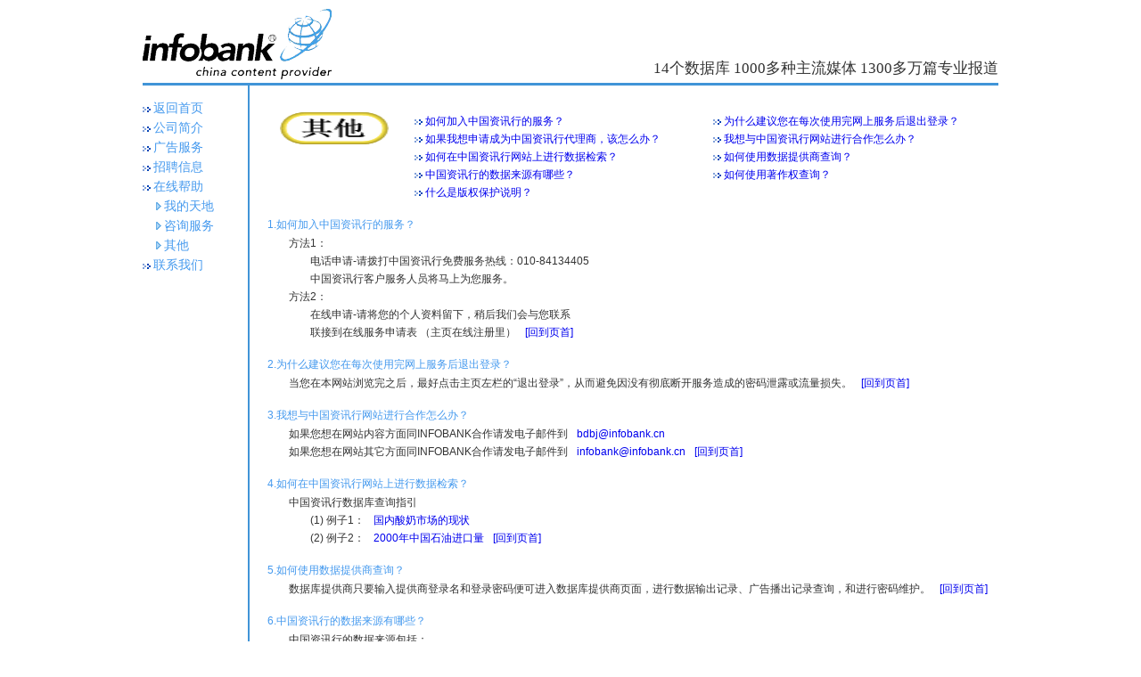

--- FILE ---
content_type: text/html;charset=UTF-8
request_url: http://bjinfobank.com/about/InbankAboutOther.jsp
body_size: 10327
content:










<!DOCTYPE html PUBLIC "-//W3C//DTD XHTML 1.0 Transitional//EN" "http://www.w3.org/TR/xhtml1/DTD/xhtml1-transitional.dtd">
<html xmlns="http://www.w3.org/1999/xhtml">
<head>
<meta http-equiv="Content-Type" content="text/html; charset=utf-8" />
<meta http-equiv="X-UA-Compatible" content="IE=EmulateIE7" />
<title>infobank</title>
<link rel="stylesheet" href="aboutCss/aboutPublic.css" />

</head>

<body>
<!-- head  -->
<div id="bankbody">
	









<!DOCTYPE html PUBLIC "-//W3C//DTD XHTML 1.0 Transitional//EN" "http://www.w3.org/TR/xhtml1/DTD/xhtml1-transitional.dtd">
<html xmlns="http://www.w3.org/1999/xhtml">
<head>
<meta http-equiv="Content-Type" content="text/html; charset=utf-8" />
<meta http-equiv="X-UA-Compatible" content="IE=EmulateIE7" />
<title>top</title>
<link rel="stylesheet" href="http://bjinfobank.com:80/about/aboutCss/aboutPublic.css" />

</head>

<body>
	<div class="bbbtitle">
		<div class="bbbtn">
			<a href="http://bjinfobank.com:80"><img src="http://bjinfobank.com:80/image/blogo.png" width="212" height="79" /></a>
		</div>
		<div class="bbbtword">
			14个数据库 1000多种主流媒体 1300多万篇专业报道
		</div>
		<div class="clearfix"></div>
	</div>


</body>
</html>

	<div class="bbbody">
		









<!DOCTYPE html PUBLIC "-//W3C//DTD XHTML 1.0 Transitional//EN" "http://www.w3.org/TR/xhtml1/DTD/xhtml1-transitional.dtd">
<html xmlns="http://www.w3.org/1999/xhtml">
<head>
<meta http-equiv="Content-Type" content="text/html; charset=utf-8" />
<meta http-equiv="X-UA-Compatible" content="IE=EmulateIE7" />
<title>infobank</title>
<link rel="stylesheet" href="http://bjinfobank.com:80/about/aboutCss/aboutPublic.css" />

</head>

<body>

<div class="aboutLeft">
	<ul>
		<li><img src="aboutImage/gif-0170.gif" width="9" height="6" /><a href="http://bjinfobank.com:80">返回首页</a></li>
		<li><img src="aboutImage/gif-0170.gif" width="9" height="6" /><a href="http://bjinfobank.com:80/about/InbankAboutCompany.jsp">公司简介</a></li>
		<li><img src="aboutImage/gif-0170.gif" width="9" height="6" /><a href="http://bjinfobank.com:80/about/InbankAboutAdvert.jsp">广告服务</a></li>
		<!--<li><img src="aboutImage/gif-0170.gif" width="9" height="6" /><a href="http://bjinfobank.com:80/about/InbankAboutMove.jsp">公司动态</a></li>-->
		<li><img src="aboutImage/gif-0170.gif" width="9" height="6" /><a href="http://bjinfobank.com:80/about/InbankAboutJob.jsp">招聘信息</a></li>
		<li><img src="aboutImage/gif-0170.gif" width="9" height="6" /><a href="http://bjinfobank.com:80/about/InbankAboutWorld.jsp">在线帮助</a></li>
		<li class="list1"><img src="aboutImage/gif-0752.gif" width="6" height="9" /><a href="http://bjinfobank.com:80/about/InbankAboutWorld.jsp">我的天地</a></li>
		<li class="list1"><img src="aboutImage/gif-0752.gif" width="6" height="9" /><a href="http://bjinfobank.com:80/about/InbankAboutService.jsp">咨询服务</a></li>
		<li class="list1"><img src="aboutImage/gif-0752.gif" width="6" height="9" /><a href="http://bjinfobank.com:80/about/InbankAboutOther.jsp">其他</a></li>
		<li><img src="aboutImage/gif-0170.gif" width="9" height="6" /><a href="http://bjinfobank.com:80/about/InbankAboutContact.jsp">联系我们</a></li>
	</ul>
</div>
</body>
</html>

		<div class="aboutRight">
			<table cellpadding="0" cellspacing="0" class="worldtab">
				<tr>
					<td width="150" rowspan="5" align="center"><img src="aboutImage/world3.gif" width="122" height="36" /></td>
					<td><a href="#join" class="cadtdA"><img src="aboutImage/gif-0170.gif" width="9" height="6" />&nbsp;如何加入中国资讯行的服务？</a></td>
					<td><a href="#jian" class="cadtdA"><img src="aboutImage/gif-0170.gif" width="9" height="6" />&nbsp;为什么建议您在每次使用完网上服务后退出登录？</a></td>
				</tr>
				<tr>
					<td><a href="#daili" class="cadtdA"><img src="aboutImage/gif-0170.gif" width="9" height="6" />&nbsp;如果我想申请成为中国资讯行代理商，该怎么办？</a></td>
					<!-- td><a href="#newh" class="cadtdA"><img src="aboutImage/gif-0170.gif" width="9" height="6" />&nbsp;新用户如何得到免费帐号？</a></td>-->
					<td><a href="#hezuo" class="cadtdA"><img src="aboutImage/gif-0170.gif" width="9" height="6" />&nbsp;我想与中国资讯行网站进行合作怎么办？</a></td>
				</tr>
				<tr>
					<td><a href="#incheck" class="cadtdA"><img src="aboutImage/gif-0170.gif" width="9" height="6" />&nbsp;如何在中国资讯行网站上进行数据检索？</a></td>
					<td><a href="#chehk" class="cadtdA"><img src="aboutImage/gif-0170.gif" width="9" height="6" />&nbsp;如何使用数据提供商查询？</a></td>
				</tr>
				<tr>
					<td><a href="#lai" class="cadtdA"><img src="aboutImage/gif-0170.gif" width="9" height="6" />&nbsp;中国资讯行的数据来源有哪些？</a></td>
					<td><a href="#zhuzuo" class="cadtdA"><img src="aboutImage/gif-0170.gif" width="9" height="6" />&nbsp;如何使用著作权查询？</a></td>
				</tr>
				<tr>
					<td><a href="#ban" class="cadtdA"><img src="aboutImage/gif-0170.gif" width="9" height="6" />&nbsp;什么是版权保护说明？</a></td>
					<td><a href="#daili" class="cadtdA"></a></td>
				</tr>
			</table>
			<p class="rightColor"><a name="join">1.如何加入中国资讯行的服务？</a></p>
				<p class="contactp3">方法1：</p>
				<p class="contactp5">电话申请-请拨打中国资讯行免费服务热线：010-84134405</p>
				<p class="contactp5">中国资讯行客户服务人员将马上为您服务。</p>
				<p class="contactp3">方法2：</p>
				<p class="contactp5"> 在线申请-请将您的个人资料留下，稍后我们会与您联系</p>
				<p class="contactp5">联接到在线服务申请表 （主页在线注册里）<a href="#top">[回到页首]</a></p>
				
			<p class="rightColor"><a name="jian">2.为什么建议您在每次使用完网上服务后退出登录？</a></p>
				<p class="contactp3">当您在本网站浏览完之后，最好点击主页左栏的“退出登录”，从而避免因没有彻底断开服务造成的密码泄露或流量损失。<a href="#top">[回到页首]</a></p>
				
			<p class="rightColor"><a name="hezuo">3.我想与中国资讯行网站进行合作怎么办？</a></p>
				<p class="contactp3"> 如果您想在网站内容方面同INFOBANK合作请发电子邮件到<a href="mailto:bdbj@infobank.cn">bdbj@infobank.cn</a></p>
				<p class="contactp3"> 如果您想在网站其它方面同INFOBANK合作请发电子邮件到<a href="mailto:infobank@infobank.cn">infobank@infobank.cn</a><a href="#top">[回到页首]</a></p>
				
			<p class="rightColor"><a name="incheck">4.如何在中国资讯行网站上进行数据检索？</a></p>
				<p class="contactp3">中国资讯行数据库查询指引</p>
				<p class="contactp5">(1)&nbsp;例子1：<a href="#">国内酸奶市场的现状</a></p>
				<p class="contactp5">(2)&nbsp;例子2：<a href="#">2000年中国石油进口量</a><a href="#top">[回到页首]</a></p>
				
			<p class="rightColor"><a name="chehk">5.如何使用数据提供商查询？</a></p>
				<p class="contactp3">数据库提供商只要输入提供商登录名和登录密码便可进入数据库提供商页面，进行数据输出记录、广告播出记录查询，和进行密码维护。<a href="#top">[回到页首]</a></p>
				
			<p class="rightColor"><a name="lai">6.中国资讯行的数据来源有哪些？</a></p>
				<p class="contactp3">中国资讯行的数据来源包括：</p>
				<p class="contactp5">(1)&nbsp;千余份平面媒体，包括报纸、期刊、杂志、公开出版物、年鉴及工具书</p>
				<p class="contactp5">(2)&nbs;近百家合作伙伴提供的信息</p>
				<p class="contactp5">(3)&nbsp;通过Robot在互联网上进行抓取<a href="#top">[回到页首]</a></p>
				
			<p class="rightColor"><a name="zhuzuo">7.如何使用著作权查询？</a></p>
				<p class="contactp3">所有会员均可以进行著作权查询，输入会员登录名和登录密码，进入著作权查询页面，选择要查询的数据库，输入您要查询的著作者的姓名，即可查询到该著作者文献在本网站中 被阅读的次数和被点击率。<a href="#top">[回到页首]</a></p>
				
			<p class="rightColor"><a name="ban">8.什么是版权保护说明？</a></p>
				<p class="contactp3">本网站为您提供的信息数据中，包括了很多有版权协议的文献和数据，我们均加以说明：</p>
				<p class="contactp5">为尊重知识产权，本网站已与中国版权保护中心签订委托代理收转网上 资料查询服务著作权使用费协议，凡涉及本网站中国资讯著作权有关之事务，敬请与本网站法律顾问中国版权保护中心法律部汤兆志律师联系。<a href="#top">[回到页首]</a></p>
				
			<p class="rightColor"><a name="daili">9.如果我想申请成为中国资讯行代理商，该怎么办？</a></p>
				<p class="contactp3"> 请和中国资讯行<a href="InbankAboutContact.jsp">事业发展部</a>联系或发电子邮件到<a href="Peter.xiong@infobank.cn">bdbj@infobank.cn</a>， 将会有专门人员为您解答。<a href="#top">[回到页首]</a></p>
		</div>
		<div class="clearfix"></div>
	</div>
</div><!--body end -->
<!--foot-->










<!DOCTYPE html PUBLIC "-//W3C//DTD XHTML 1.0 Transitional//EN" "http://www.w3.org/TR/xhtml1/DTD/xhtml1-transitional.dtd">
<html xmlns="http://www.w3.org/1999/xhtml">
<head>
<meta http-equiv="Content-Type" content="text/html; charset=utf-8" />
<meta http-equiv="X-UA-Compatible" content="IE=EmulateIE7" />
<title>infobank</title>
<link rel="stylesheet" href="http://bjinfobank.com:80/about/aboutCss/aboutPublic.css" />

</head>

<body>
<div id="bfoot">
	<p><a href="http://www.infobank.cn">中国资讯行（国际）有限公司</a>China INFOBANK (International) Limited.&nbsp;&nbsp;&nbsp;&nbsp;京ICP证090496号</p>
	<p>Copyright &copy; 2000 INFOBANK 版权所有. <span>INFOBANK is The Registered Service Mark of China INFOBANK (International) Limited.</span></p>
</div>

</body>
</html>

</body>
</html>


--- FILE ---
content_type: text/css
request_url: http://bjinfobank.com/about/aboutCss/aboutPublic.css
body_size: 5555
content:
/* CSS Document */
body{
	text-align:center;
	font-family:Arial, Helvetica, sans-serif,'SimSun';
	color:#333333;
	margin:0px; padding:0px;
	font-size:12px;
}

div,table,td,p,ul,li{ margin:0px; padding:0px;}

a{ text-decoration:none; margin:0px; padding:0px;}

img{ border:0px; margin:0px; padding:0px;}

#bankTitle{
	background:url(../image/topb.jpg) repeat-x;
	width:100%;
	height:30px;
	
}

#bTitle{ width:940px;margin:0px auto;line-height:30px;padding:0px 10px;}

.btLeft{ width:580px; float:left; display:inline;}

	.btTab1{ width:580px;color:#666666; text-align:left;}

	.btTab1td1{ padding-top:3px; width:180px;}

	.btTab1 a{ color:#333333;  font-weight:bold; margin:0px 5px;}

.btRight{ width:360px; float:left; display:inline;}
	
	.btTab2{ width:360px; text-align:right; vertical-align:middle; padding-top:3px;}
	
	.btTab2td1{width:30px;}
	
	.btTab2td2{ width:50px;}
	
	.btTab2td2 a{color:#333333;}
	
.clearfix{clear: both; width: 100%; height: 0px; font-size: 0px;}

/******************/
#bankbody{ width:960px; height:auto; overflow:hidden; margin:0px auto; }

.bbbtitle{width:960px; margin-top:10px; height:80px;}
	.bbbtn{ width:260px; float:left; display:inline; text-align:left;}
	.bbbtword{ 
			width:700px; height:25px; padding-top:55px; float:left; display:inline; 
			text-align:right; font-family:Microsoft YaHei; font-size:17px; color:#333333; 
	}
	
.bbbody{ width:960px; height:auto; overflow:hidden; margin-top:3px; border-top:3px solid #4094d7;}


/*�������bottom**/
#bfoot{ width:960px; height:auto; overflow:hidden; margin:5px auto;}

#bfoot p{ text-align:center; margin-top:10px;}

#bfoot p a{ color:#4094d7; margin-right:10px;}

#bfoot p span{ margin-left:10px;}

/********/
.aboutLeft{ width:118px; height:auto; overflow:hidden;  float:left; display:inline; }

.aboutLeft ul{ width:118px; height:auto; margin-top:15px; color:#0075A9;}

.aboutLeft ul li{ list-style:none; font-size:14px; font-family:Microsoft YaHei; line-height:22px; text-align:left;}

.aboutLeft ul li a{ color:#4499ee; margin-left:3px;}

.list1{margin-left:15px;}

/*left end*/

.aboutRight{ width:820px; height:auto; overflow:hidden; float:left; display:inline; padding-left:20px; text-align:left;border-left:2px solid #4094d7;  }

h4{font-family:Microsoft YaHei; text-align:center; color:#030303; padding:0px; margin:0px; margin-top:10px; line-height:25px;}

h4 a{margin-left:20px; color:#4499ee;}

.rightContain{ width:820px; height:auto; }

.rightContain td{ line-height:18px;}

.rightContain td span{ text-indent:2em;}

.rightContain td a{color:#4499ee;}

.rightColor{ color:#4499ee;width:820px; line-height:22px; padding-top:15px;}

.rightColor1{ color:#4499ee; vertical-align:top; padding-left:22px;}

.rightColor2{ color:#4499ee; vertical-align:top; }

.rightIndent{  width:800px; margin-left:20px; line-height:20px; }

.rightIndent span{ margin-left:10px; width:790px;}

h3{font-family:Microsoft YaHei; font-size:18px; text-align:left; padding:0px; margin:0px; margin-top:10px; line-height:25px;}

h3 a{ color:#4499ee;}

.rightTab{ margin-left:20px; width:800px; margin-top:10px; margin-bottom:10px; background:#4499ee;}

.rightTab td{ background:#ffffff; line-height:22px;}

.rightTab td p{ padding-left:15px; line-height:22px;}

.bluebold{ color:#1C64AD; font-size:14px; font-weight:bold; padding-left:5px;}

.duckbold{ font-weight:bold; padding-left:5px;}

.duckbold span{ margin:0px 20px;}

.contactp1{ line-height:20px;}

.contactp2{ line-height:20px; margin-left:70px;}

.contactp3{ text-indent:2em; line-height:20px;}

/**xia mian shi ad**/
.rightContain1{width:820px; height:auto; margin:15px 0px;text-align:left; vertical-align:top;}

.cadtd1{background:#60AAE5; color:#FFFFFF; line-height:23px; padding-left:5px;}

.cadtd2{ background:#EEEEEE; text-indent:1em; padding:5px 3px; }

.cadtd2 a{color:#4499ee;}

.rightContain2{ width:820px; height:auto; margin:20px 0px;}

.rightContain2 td{text-align:left; vertical-align:top; padding-top:5px;}

.cadtd3{ background:#99CCFF; line-height:23px;  padding-left:5px;}

.cadtd2 img{ margin-right:10px;}

.cadtd4{background:#60AAE5; color:#FFFFFF; text-align:center; line-height:23px;}

.cadtd2 a{color:#4499ee; text-decoration:underline;}

.cadtdA{ margin-left:15px; }

.rcadsmalltab{ width:370px; height:auto; margin-left:30px; margin-bottom:15px;}

.rcadsmalltab td{ padding-top:5px; line-height:18px;}

.rcadsmalltab img{ margin-top:3px;}

.contactp4{ width:350px; margin-left:20px; margin-bottom:10px;}

.contactImg{ margin-left:20px; }

.contactImg1{ margin-left:30px; margin-top:5px;}


/*xia mian shi world*/
.worldtab{ width:820px; margin-top:30px;}

.worldtab td{ vertical-align:top; line-height:20px;}

.contactp3 a,.contactp5 a{ margin-left:10px;}

.contactp5{text-indent:4em; line-height:20px;}

.servicetab{ width:480px; margin-left:50px; text-align:center; vertical-align:middle;}

.servicetabTd1{ width:80px; background:#99CCFF; line-height:21px;}

.servicetabTd2{ background:#CCCCCC; padding:3px 0px;}

.servicetabTd3{ background:#EEEEEE;  padding:3px 0px;}

/* xia mian  shi  zhengwen ye */
.newsp1{text-indent:2em;width:960px;line-height:20px;text-align:left; }

.newspImg{width:960px; text-align:center;}

.newspbold{ font-size:14px; font-weight:bold; text-align:left; width:960px;line-height:24px;}

.newsp1 span{font-size:14px; font-weight:bold; margin-bottom:15px;}












